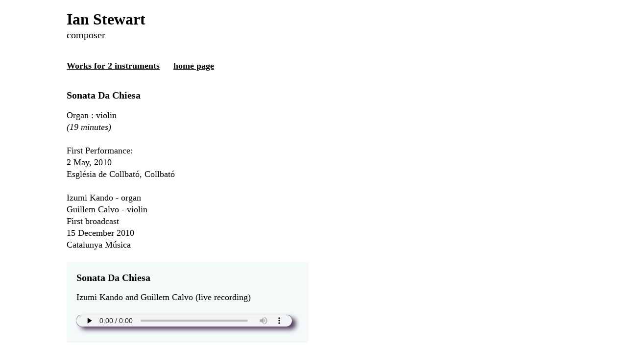

--- FILE ---
content_type: text/css; charset=UTF-8
request_url: http://ianstewart.xyz/css/isxyz1.css
body_size: 806
content:
body {
padding:1% 10%;
text-align:left;
}

h1 {
    font-family: '"Helvetica Neue", Helvetica, Arial, sans-serif'; 
    font-size: 22px;
	font-weight: bold;
	line-height: 22px;
	text-align:left;
    vertical-align:text-top;
    color:black; 
    background-color:transparent;
	}


h2 {
    font-family: '"Helvetica Neue", Helvetica, Arial, sans-serif';
	font-size: 20px;
	font-weight: bold;
	line-height: 24px;
	text-align:left;
    vertical-align:text-top;
    color:black; 
    background-color:transparent;
	}
	
h3 {
    font-family: '"Helvetica Neue", Helvetica, Arial, sans-serif';
	font-size: 18px;
	font-weight: bold;
	line-height: 24px;
	text-align:left;
    vertical-align:text-top;
    color:black; 
    background-color:transparent;
	}
	
.text_name1 {
    font-family: '"Helvetica Neue", Helvetica, Arial, sans-serif';
	font-size:32px;
	font-weight:bold;
	line-height:36px;
	text-align:left;
    vertical-align:text-top;
    color:black; 
    background-color:transparent;
	}
	
.text1n {
    font-family: '"Helvetica Neue", Helvetica, Arial, sans-serif';
	font-size:22px;
	line-height:24px;
	text-align:left;
    vertical-align:text-top;
    color:black; 
    background-color:transparent;
	}	

.text2n {
    font-family: '"Helvetica Neue", Helvetica, Arial, sans-serif';
	font-size:20px;
	line-height:28px;
	text-align:left;
    vertical-align:text-top;
    color:black; 
    background-color:transparent;
	}
	
	.text2u {
    font-family: '"Helvetica Neue", Helvetica, Arial, sans-serif';
	font-size:20px;
	text-decoration:underline;
	line-height:24px;
	text-align:left;
    vertical-align:text-top;
    color:black; 
    background-color:transparent;
	}
    
.text3n {
    font-family: '"Helvetica Neue", Helvetica, Arial, sans-serif';
	font-size: 18px;
	line-height: 24px;
	text-align:left;
    vertical-align:text-top;
    color:black; 
    background-color:transparent;
	}
	
a.titles:link {
font-family: '"Helvetica Neue", Helvetica, Arial, sans-serif';
font-size: 19px;
line-height: 38px;
font-weight: bold; 
	color:#4d4d4d;
text-align:left;
background-color:transparent;
text-decoration:none;
}

a.titles:hover {
font-family: '"Helvetica Neue", Helvetica, Arial, sans-serif';
font-size: 19px;
line-height: 38px;
font-weight: bold; 
color:lightslategray;
text-align:left;
background-color:transparent;
text-decoration:overline;
}

a.mainlinks:link {
font-family: '"Helvetica Neue", Helvetica, Arial, sans-serif';
font-size: 19px;
line-height: 38px;
color:black;
text-align:left;
background-color:transparent;
}

a.mainlinks:hover {
font-family: '"Helvetica Neue", Helvetica, Arial, sans-serif';
font-size: 19px;
line-height: 38px; 
color:#3c3c3c;
text-align:left;
background-color:transparent;
text-decoration:overline;
}

a.reduced:link {
font-family: '"Helvetica Neue", Helvetica, Arial, sans-serif';
font-size: 18px;
line-height:27px;
font-weight: bold; 
color:black;
text-align:left;
background-color:transparent;
}

a.reduced:hover {
font-family: '"Helvetica Neue", Helvetica, Arial, sans-serif';
font-size: 18px;
line-height:27px;
font-weight: bold; 
color:darkgray;
text-align:left;
background-color:transparent;
text-decoration:overline;
}

a.plainlink:link {
font-family: '"Helvetica Neue", Helvetica, Arial, sans-serif';
font-size: 18px;
line-height:27px;
color:black;
text-align:left;
background-color:transparent;
}

a.plainlink:hover {
font-family: '"Helvetica Neue", Helvetica, Arial, sans-serif';
font-size: 18px;
line-height:27px; 
color:darkgray;
text-align:left;
background-color:transparent;
text-decoration:overline;
}

.yttext {
	background-color:#ffffff;
	padding-left:2em;
	vertical-align:middle;
	}


/* html5 code for playing sound files  */

.sound1 {
    padding:12px;
    background-color:#f4f9fa;
	width:45%;
	height:160px;
	padding:2px 20px;
	}
	
.sound2 {
	height:24px;
	background-color:darkslategray;
	width:97%;
	box-shadow: 8px 6px 10px #563c5c;
	border-radius:10px;
	display:block;
}

/* End html5 code for playing sound files  */

/*  Imported from opinion.css  */

h4 {
    font-family:'"Helvetica Neue", Helvetica, Arial, sans-serif';
	font-size:18px;
	font-style:oblique;
	font-weight:bold;
	line-height:16px;
	text-align:left;
    vertical-align:text-top;
    color:black; 
    background-color:transparent;
	}

a.titles3:link {
font-family:'"Helvetica Neue", Helvetica, Arial, sans-serif';
font-size:15px;
line-height:30px;
font-weight:bold; 
color:black;
text-align:left;
background-color:transparent;
text-decoration:underline;
}

a.titles3:hover {
font-family:'"Helvetica Neue", Helvetica, Arial, sans-serif';
font-size:15px;
line-height:30px;
font-weight:bold; 
color:lightslategray;
text-align:left;
background-color:transparent;
text-decoration:overline;
}

.quotation {
    padding-left:2em;
    font-family:'"Courier New", Courier, "Lucida Sans Typewriter", "Lucida Typewriter", monospace';
	font-size:19px;
	line-height:24px;
	text-align:left;
    color:black; 
    background-color:transparent;
}

--- FILE ---
content_type: text/css; charset=UTF-8
request_url: http://ianstewart.xyz/css/isxyz2.css
body_size: 780
content:
body {
background-color:#ffffff;
}

h1 {
    font-family: '"Helvetica Neue", Helvetica, Arial, sans-serif'; 
    font-size: 18px;
	font-weight: bold;
	line-height: 22px;
	text-align:left;
    vertical-align:text-top;
    color:black; 
    background-color:transparent;
	}


h2 {
    font-family: '"Helvetica Neue", Helvetica, Arial, sans-serif';
	font-size: 16px;
	font-weight: bold;
	line-height: 17px;
	text-align:left;
    vertical-align:text-top;
    color:black; 
    background-color:transparent;
	}
	
h3 {
    font-family: '"Helvetica Neue", Helvetica, Arial, sans-serif';
	font-size: 14px;
	font-weight: bold;
	line-height: 24px;
	text-align:left;
    vertical-align:text-top;
    color:black; 
    background-color:transparent;
	}
	
.text_name1 {
    font-family: '"Helvetica Neue", Helvetica, Arial, sans-serif';
	font-size:28px;
	font-weight:bold;
	line-height:28px;
	text-align:left;
    vertical-align:text-top;
    color:black; 
    background-color:transparent;
	}
	
.text1n {
    font-family: '"Helvetica Neue", Helvetica, Arial, sans-serif';
	font-size:18px;
	line-height:24px;
	text-align:left;
    vertical-align:text-top;
    color:black; 
    background-color:transparent;
	}	

.text2n {
    font-family: '"Helvetica Neue", Helvetica, Arial, sans-serif';
	font-size:16px;
	line-height:28px;
	text-align:left;
    vertical-align:text-top;
    color:black; 
    background-color:transparent;
	}
	
	.text2u {
    font-family: '"Helvetica Neue", Helvetica, Arial, sans-serif';
	font-size:16px;
	text-decoration:underline;
	line-height:24px;
	text-align:left;
		vertical-align:text-top;
    color:black; 
    background-color:transparent;
	}
    
.text3n {
    font-family: '"Helvetica Neue", Helvetica, Arial, sans-serif';
	font-size: 16px;
	line-height: 24px;
	text-align:left;
    vertical-align:text-top;
    color:black; 
    background-color:transparent;
	}
	
.text4n {
    font-family: '"Helvetica Neue", Helvetica, Arial, sans-serif';
	font-size: 14px;
	line-height: 24px;
	text-align:left;
    vertical-align:text-top;
    color:black; 
    background-color:transparent;
	}
	
	
a.titles2:link {
font-family: '"Helvetica Neue", Helvetica, Arial, sans-serif';
font-size: 20px;
line-height: 35px;
font-weight: bold; 
	color:#4d4d4d;
text-align:left;
background-color:transparent;
}
a.titles2:hover {
font-family: '"Helvetica Neue", Helvetica, Arial, sans-serif';
font-size: 20px;
line-height: 35px;
font-weight: bold; 
color:lightslategray;
text-align:left;
background-color:transparent;
text-decoration:overline;
}

a.mainlinks:link {
font-family: '"Helvetica Neue", Helvetica, Arial, sans-serif';
font-size: 16px;
line-height: 36px; 
color:#3a3a3a;
text-align:left;
background-color:transparent;
}

a.mainlinks:hover {
font-family: '"Helvetica Neue", Helvetica, Arial, sans-serif';
font-size: 16px;
line-height: 36px;
font-weight: bold; 
color:lightslategray;
text-align:left;
background-color:transparent;
text-decoration:overline;
}

a.reduced:link {
font-family: '"Helvetica Neue", Helvetica, Arial, sans-serif';
font-size: 14px;
line-height:27px;
font-weight: bold; 
color:black;
text-align:left;
background-color:transparent;
}

a.reduced:hover {
font-family: '"Helvetica Neue", Helvetica, Arial, sans-serif';
font-size: 16px;
line-height:27px;
font-weight: bold; 
color:darkgray;
text-align:left;
font-style:normal;
text-transform:none;
background-color:transparent;
text-decoration:overline;
}

a.plainlink:link {
font-family: '"Helvetica Neue", Helvetica, Arial, sans-serif';
font-size: 16px;
line-height:27px;
font-weight: normal; 
color:black;
text-align:left;
font-style:normal;
text-transform:none;
background-color:transparent;
text-decoration:none;
}

a.plainlink:hover {
font-family: '"Helvetica Neue", Helvetica, Arial, sans-serif';
font-size: 16px;
line-height:27px;
font-weight: normal; 
color:darkgray;
text-align:left;
font-style:normal;
text-transform:none;
background-color:transparent;
text-decoration:overline;
}

.yttext {
	background-color:#ffffff;
	padding-left:2em;
	vertical-align:middle;
	}

.sound1 {
    padding:1em;
    background-color:#f4f9fa;
	width:92%;
	height:120px;
	padding:2px 16px;
	}
	
.sound2 {
	height:24px;
	background-color:darkslategray;
	width:97%;
	box-shadow: 8px 6px 10px #563c5c;
}

h4 {
    font-family:'"Helvetica Neue", Helvetica, Arial, sans-serif';
	font-size:14px;
	font-style:oblique;
	font-weight:bold;
	line-height:16px;
	text-align:left;
    vertical-align:text-top;
    color:black; 
    background-color:transparent;
	}

a.titles3:link {
font-family:'"Helvetica Neue", Helvetica, Arial, sans-serif';
font-size:13px;
line-height:30px;
font-weight:bold; 
color:black;
text-align:left;
background-color:transparent;
text-decoration:underline;
}

a.titles3:hover {
font-family:'"Helvetica Neue", Helvetica, Arial, sans-serif';
font-size:13px;
line-height:30px;
font-weight:bold; 
color:lightslategray;
text-align:left;
background-color:transparent;
text-decoration:overline;
}

.quotation {
    padding-left:2em;
    font-family:'"Courier New", Courier, "Lucida Sans Typewriter", "Lucida Typewriter", monospace';
	font-size:15px;
	line-height:21px;
	text-align:left;
    color:black; 
    background-color:transparent;
}
	
